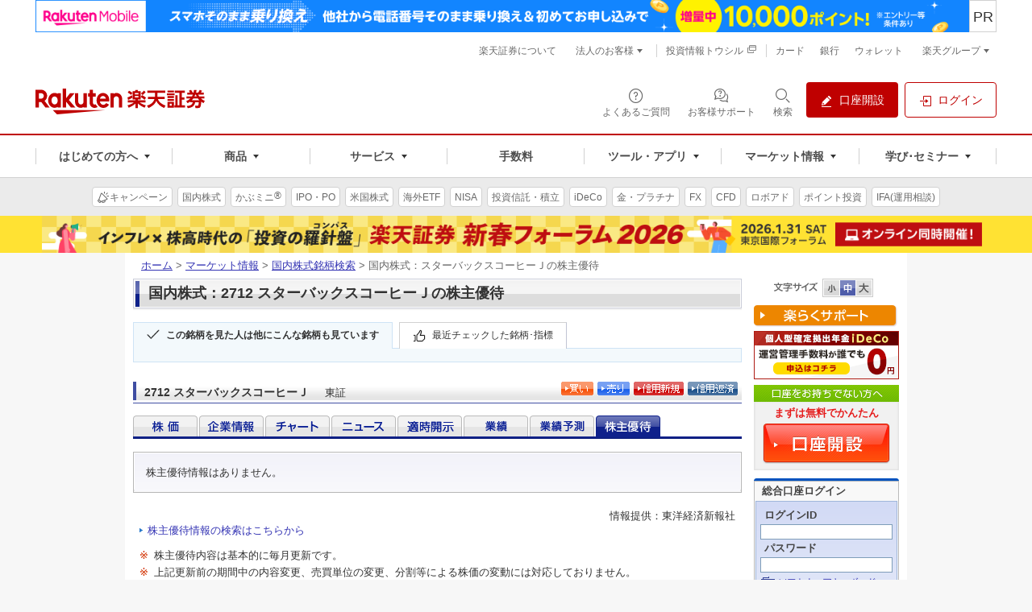

--- FILE ---
content_type: text/html; charset=utf-8
request_url: https://www.google.com/recaptcha/api2/aframe
body_size: 180
content:
<!DOCTYPE HTML><html><head><meta http-equiv="content-type" content="text/html; charset=UTF-8"></head><body><script nonce="FsLDaWv36ypeqagtg4Q9Hg">/** Anti-fraud and anti-abuse applications only. See google.com/recaptcha */ try{var clients={'sodar':'https://pagead2.googlesyndication.com/pagead/sodar?'};window.addEventListener("message",function(a){try{if(a.source===window.parent){var b=JSON.parse(a.data);var c=clients[b['id']];if(c){var d=document.createElement('img');d.src=c+b['params']+'&rc='+(localStorage.getItem("rc::a")?sessionStorage.getItem("rc::b"):"");window.document.body.appendChild(d);sessionStorage.setItem("rc::e",parseInt(sessionStorage.getItem("rc::e")||0)+1);localStorage.setItem("rc::h",'1768145000433');}}}catch(b){}});window.parent.postMessage("_grecaptcha_ready", "*");}catch(b){}</script></body></html>

--- FILE ---
content_type: text/css
request_url: https://www.rakuten-sec.co.jp/web/shared/css/unique/market-hp.css
body_size: 8149
content:
@charset "UTF-8";

/* ----------------------------------------------------------------
*	01. Default Mragin
*	02. Heading Module
*	03. Paragraph Module
*	04. Ordered List Module
*	05. Unordered List Module
*	06. Definition List Module
*	07. Link List Module
*	08. Index List Module
*	09. Page Navigation Module
*	10. Contents Navigation Module
*	11. Notice Module
*	12. Table Module
*	13. Layout Images Module
*	14. Layout Column Module
*	15. Box Module
*	16. Plugin Download Module
*	17. Form Module
*	18. Inquiry Component
*	19. Q and A Component
*	20. Topics Module
*	21. column-market-01
*	22. Common Style
----------------------------------------------------------------- */


/* ----------------------------------------------------------------
	01. Default Margin
----------------------------------------------------------------- */
div#str-main div#hp-template p,
div#str-main div#hp-template ul,
div#str-main div#hp-template ol,
div#str-main div#hp-template dl,
div#str-main div#hp-template table{
margin-bottom:1em;
}

div#str-main div#hp-template ul p,
div#str-main div#hp-template ul ul,
div#str-main div#hp-template ul ol,
div#str-main div#hp-template ul dl,
div#str-main div#hp-template ul table,
div#str-main div#hp-template ol p,
div#str-main div#hp-template ol ul,
div#str-main div#hp-template ol ol,
div#str-main div#hp-template ol dl,
div#str-main div#hp-template ol table,
div#str-main div#hp-template dl p,
div#str-main div#hp-template dl ul,
div#str-main div#hp-template dl ol,
div#str-main div#hp-template dl dl,
div#str-main div#hp-template dl table{
margin-top:0.15em;
margin-bottom:0.35em;
font-size:100%;
}

div#str-main div#hp-template table p,
div#str-main div#hp-template table ul,
div#str-main div#hp-template table ol,
div#str-main div#hp-template table dl,
div#str-main div#hp-template table table{
margin:0;
font-size:100%;
}


/* ----------------------------------------------------------------
	02. Heading Module
----------------------------------------------------------------- */
div#str-main div#hp-template div.hdg-l1-01-container,
div#str-main div#hp-template div.hdg-l1-02-container{
margin-bottom:15px;
border-bottom:2px solid #f2f2f2;
position:relative;
}

div#str-main div#hp-template .hdg-l1-01,
div#str-main div#hp-template .hdg-l1-02{
padding:1px;
border:1px solid #cacdd9;
background:#ffffff;
font-size:112.5%;
}

div#str-main div#hp-template .hdg-l1-01 span{
padding:3px 17px 4px;
display:block;
min-height:25px;
background:#dddddd url("/web/shared/images/heading/hdg-l1-01-bg.gif") no-repeat 0 0;
zoom:1;
}

div#str-main div#hp-template .hdg-l1-02 span{
padding:3px 17px 4px 37px;
display:block;
min-height:25px;
background:#dddddd url("/web/shared/images/heading/hdg-l1-02-bg.gif") repeat-x 0 0;
zoom:1;
}

div#str-main div#hp-template .hdg-l1-02 span.type-01{
padding-left:68px;
}

div#str-main div#hp-template div.hdg-l1-02-container ul.nav-link-01{
margin:0;
position:absolute;
top:6px;
left:7px;
}

div#str-main div#hp-template div.hdg-l1-02-container ul.nav-link-01 li{
padding-right:5px;
float:left;
}

div#str-main div#hp-template .hdg-l2-01,
div#str-main div#hp-template .hdg-l2-02{
margin-bottom:15px;
padding:1px;
border:1px solid #cacdd9;
background:#ffffff;
font-size:87.5%;
}
div#str-main div#hp-template .hdg-l2-01 span,
div#str-main div#hp-template .hdg-l2-02 span{
padding:7px 10px 2px;
display:block;
min-height:20px;
background:#dfdfdf url("/web/shared/images/heading/hdg-l2-01-bg.gif") repeat-x 0 0;
zoom:1;
}

div#str-main div#hp-template div.hdg-l2-02-container{
margin-bottom:15px;
position:relative;
}

div#str-main div#hp-template .hdg-l2-02{
margin-bottom:0;
}

div#str-main div#hp-template .hdg-l2-02 span{
padding-right:50px;
}

div#str-main div#hp-template div.hdg-l2-02-container ul.nav-link-01{
margin:0;
position:absolute;
top:9px;
right:7px;
}

div#str-main div#hp-template div.hdg-l2-02-container ul.nav-link-01 li{
float:right;
line-height:1;
}


div#str-main div#hp-template .hdg-l2-03,
div#str-main div#hp-template .hdg-l2-04,
div#str-main div#hp-template .hdg-l2-05{
margin-bottom:15px;
padding-bottom:3px;
border-bottom:1px solid #3f4da2;
font-size:87.5%;
}

div#str-main div#hp-template .hdg-l2-03 span,
div#str-main div#hp-template .hdg-l2-04 span,
div#str-main div#hp-template .hdg-l2-05 span{
padding:3px 10px 0;
border-left:4px solid #3f4da2;
display:block;
min-height:20px;
background:#e5e5e5 url("/web/shared/images/heading/hdg-l2-03-bg.gif") repeat-x 0 0;
zoom:1;
}

div#str-main div#hp-template div.hdg-l2-04-container,
div#str-main div#hp-template div.hdg-l2-05-container{
position:relative;
}

div#str-main div#hp-template .hdg-l2-04 span{
padding-right:15em;
}

div#str-main div#hp-template div.hdg-l2-04-container p{
margin:0;
}

div#str-main div#hp-template div.hdg-l2-04-container p.date{
position:absolute;
top:0.2em;
right:120px;
width:7em;
color:#666666;
font-size:81.25%;
}

div#str-main div#hp-template div.hdg-l2-04-container p.btn-renew{
position:absolute;
top:-2px;
right:10px;
}

div#str-main div#hp-template .hdg-l2-05 span{
padding-right:250px;
}

div#str-main div#hp-template .hdg-l2-05 span span{
padding:0 20px;
border:none;
display:inline;
background:none;
font-size:92.9%;
font-weight:normal;
}

div#str-main div#hp-template div.hdg-l2-05-container ul.nav-link-01{
margin:0;
position:absolute;
top:0;
right:0;
}

div#str-main div#hp-template div.hdg-l2-05-container ul.nav-link-01 li{
padding-right:5px;
float:left;
line-height:1;
}

div#str-main div#hp-template .hdg-l3-01,
div#str-main div#hp-template .hdg-l3-02,
div#str-main div#hp-template .hdg-l3-03{
margin-bottom:10px;
background:url("/web/shared/images/heading/hdg-dot-01.gif") repeat-x 0 100%;
font-size:87.5%;
}

div#str-main div#hp-template .hdg-l3-05{
padding-left: 10px;
font-size:87.5%;
}

div#str-main div#hp-template .hdg-l3-01 span,
div#str-main div#hp-template .hdg-l3-02 span,
div#str-main div#hp-template .hdg-l3-03 span{
padding:0 0 3px 22px;
display:block;
min-height:20px;
background:url("/web/shared/images/heading/hdg-bullet-01.gif") no-repeat 3px 5px;
zoom:1;
}

div#str-main div#hp-template div.hdg-l3-02-container{
position:relative;
}

div#str-main div#hp-template .hdg-l3-02 span{
padding-right:15em;
}

div#str-main div#hp-template div.hdg-l3-02-container p{
margin:0;
position:absolute;
top:0.2em;
right:0.2em;
width:13em;
color:#666666;
font-size:81.25%;
text-align:right;
}

div#str-main div#hp-template .hdg-l3-03 span img{
vertical-align:top;
}

div#str-main div#hp-template .hdg-l3-04{
margin-bottom:10px;
padding-bottom:3px;
background:url("/web/shared/images/heading/hdg-dot-01.gif") repeat-x 0 100%;
font-size:87.5%;
}

div#str-main div#hp-template .hdg-l3-04 img{
vertical-align:top;
}

div#str-main div#hp-template .hdg-l3-04 span{
display:block;
zoom:1;
}

div#str-main div#hp-template .hdg-l4-01,
div#str-main div#hp-template .hdg-l4-02{
margin-bottom:10px;
padding-left:12px;
background:url("/web/shared/images/heading/hdg-l4-01-bg.gif") no-repeat 0 0;
font-size:87.5%;
}

div#str-main div#hp-template .hdg-l4-02 img{
padding-top:3px;
vertical-align:top;
}


div#str-main div#hp-template .hdg-l5-01{
margin-bottom:10px;
padding-left:12px;
background:url("/web/shared/images/heading/hdg-l5-01-bg.gif") repeat-y 0 0;
font-size:87.5%;
} 

div#str-main div#hp-template .hdg-l6-01{
margin-bottom:5px;
padding-left:10px;
font-size:81.25%;
}


/* --- lyt-column-smc lyt-column-ms-02 -- */
body.lyt-column-smc div#str-main div#hp-template div.hdg-container,
body.lyt-column-ms-02 div#str-main div#hp-template div.hdg-container{
position:relative;
}

body.lyt-column-smc div#str-main div#hp-template div.hdg-container p,
body.lyt-column-ms-02 div#str-main div#hp-template div.hdg-container p{
margin:0;
padding:0;
position:absolute;
top:4px;
right:7px;
}
/* ------------------------------------- */


/* ie6 */
* html div#str-main div#hp-template .hdg-l3-03 span{
background-position:3px 1px;
}
* html div#str-main div#hp-template .hdg-l3-03 span img{
padding-bottom:3px;
}
* html div#str-main div#hp-template .hdg-l4-02 img{
margin-top:-3px;
}

/* ie7 */
*+html div#str-main div#hp-template .hdg-l4-02 img{
margin-top:-3px;
}


/* ----------------------------------------------------------------
	03. Paragraph Module
----------------------------------------------------------------- */
div#str-main div#hp-template p{
margin-right:8px;
margin-left:8px;
font-size:81.25%;
}

div#str-main div#hp-template p.align-C{
text-align:center;
}

div#str-main div#hp-template p.align-R{
text-align:right;
}

div#str-main div#hp-template p.delay-01{
margin-bottom:0.5em;
text-align:right;
}

div#str-main div#hp-template em.em-l1{
font-weight:bold;
}

div#str-main div#hp-template em.em-l2{
color:#297acc;
}

div#str-main div#hp-template strong.strong-l1{
color:#d23100;
font-weight:normal;
}

div#str-main div#hp-template strong.strong-l2{
color:#d23100;
font-weight:bold;
}

div#str-main div#hp-template p.doc-catchcopy-01,
div#str-main div#hp-template p.doc-catchcopy-02{
margin-bottom:0.7em;
font-size:87.5%;
}

div#str-main div#hp-template p.doc-catchcopy-01 strong{
color:#333333;
}

div#str-main div#hp-template p.doc-catchcopy-02 strong{
color:#297acc;
}

div#str-main div#hp-template p.doc-catchcopy-link-01{
margin-bottom:0.7em;
font-size:87.5%;
}

div#str-main div#hp-template sup.note-01,
div#str-main div#hp-template sup.note-02{
vertical-align:baseline;
color:#297acc;
}

div#str-main div#hp-template p a.outside,
div#str-main div#hp-template li a.outside,
div#str-main div#hp-template table a.outside{
padding-left:17px;
background:url("/web/shared/images/icon/icon-outside-01.gif") no-repeat 0 2px;
}

div#str-main div#hp-template .link-01 img{
vertical-align:middle;
}

div#str-main div#hp-template .link-01 a{
padding-left:10px;
min-height:15px;
background:url("/web/shared/images/arrow/arrow-02.gif") no-repeat 0 5px;
}

div#str-main div#hp-template table a.link-01{
padding-left:10px;
min-height:15px;
background:url("/web/shared/images/arrow/arrow-02.gif") no-repeat 0 4px;
}

div#str-main div#hp-template p a.outside:link,
div#str-main div#hp-template li a.outside:link,
div#str-main div#hp-template table a.outside:link,
div#str-main div#hp-template .link-01 a:link,
div#str-main div#hp-template table a.link-01:link,
div#str-main div#hp-template p a.outside:visited,
div#str-main div#hp-template li a.outside:visited,
div#str-main div#hp-template table a.outside:visited,
div#str-main div#hp-template .link-01 a:visited,
div#str-main div#hp-template table a.link-01:visited{
text-decoration:none;
}

div#str-main div#hp-template p a.outside:active,
div#str-main div#hp-template li a.outside:active,
div#str-main div#hp-template table a.outside:active,
div#str-main div#hp-template .link-01 a:active,
div#str-main div#hp-template table a.link-01:active,
div#str-main div#hp-template p a.outside:hover,
div#str-main div#hp-template li a.outside:hover,
div#str-main div#hp-template table a.outside:hover,
div#str-main div#hp-template .link-01 a:hover,
div#str-main div#hp-template table a.link-01:hover,
div#str-main div#hp-template p a.outside:focus,
div#str-main div#hp-template li a.outside:focus,
div#str-main div#hp-template table a.outside:focus,
div#str-main div#hp-template .link-01 a:focus,
div#str-main div#hp-template table a.link-01:focus{
text-decoration:underline;
}

/* ie6 */
*html div#str-main div#hp-template p.link-01{
line-height:1.45;
height:15px;
}

/* ie7 */
*+html div#str-main div#hp-template p.link-01{
zoom:0;
}

/* ----------------------------------------------------------------
	04. Ordered List Module
----------------------------------------------------------------- */
div#str-main div#hp-template ol{
font-size:81.25%;
}


/* ----------------------------------------------------------------
	05. Unordered List Module
----------------------------------------------------------------- */
div#str-main div#hp-template ul{
margin-right:8px;
margin-left:8px;
font-size:81.25%;
}

div#str-main div#hp-template ul.list-bullet-01 li{
margin-bottom:0.2em;
padding-left:20px;
min-height:15px;
background:url("/web/shared/images/bullet/bullet-01.gif") no-repeat 0 3px;
}

div#str-main div#hp-template ul.list-attention-01 li{
margin-bottom:0.45em;
padding-left:25px;
min-height:20px;
background:url("/web/shared/images/icon/icon-attention-01.gif") no-repeat 0 0;
}

div#str-main div#hp-template ul.list-images-01 li{
padding-right:3px;
display:inline;
}

div#str-main div#hp-template ul.list-images-02 li{
padding:0 20px 3px 0;
display:inline;
}

div#str-main div#hp-template ul.list-images-02 li img{
vertical-align:middle;
}


/* ----------------------------------------------------------------
	06. Definition List Module
----------------------------------------------------------------- */
div#str-main div#hp-template dl{
margin-right:8px;
margin-left:8px;
font-size:81.25%;
zoom:normal;
}

div#str-main div#hp-template dl.list-normal-01 dt{
float:left;
width:6em;
font-weight:bold;
}

div#str-main div#hp-template dl.list-normal-01 dd{
margin-bottom:1em;
padding-left:7em;
}

/* ie6 */
*html div#str-main div#hp-template dl.list-normal-01 dd{
padding-left:1em;
}

/* ie7 */
*+html div#str-main div#hp-template dl.list-normal-01 dd{
padding-left:1em;
}

/* ----------------------------------------------------------------
	07. Link List Module
----------------------------------------------------------------- */
div#str-main div#hp-template ul.list-link-01 li,
div#str-main div#hp-template ul.list-link-02 li{
margin-bottom:0.2em;
padding-left:15px;
min-height:15px;
background:url("/web/shared/images/arrow/arrow-02.gif") no-repeat 0 7px;
}

div#str-main div#hp-template ul.list-link-01 li.inside,
div#str-main div#hp-template ul.list-link-02 li.inside{
padding-left:17px;
background:url("/web/shared/images/arrow/arrow-01.gif") no-repeat 0 5px;
}

div#str-main div#hp-template ul.list-link-01 li.outside,
div#str-main div#hp-template ul.list-link-02 li.outside{
padding-left:17px;
background:url("/web/shared/images/icon/icon-outside-01.gif") no-repeat 0 5px;
}

div#str-main div#hp-template ul.list-link-01 li p,
div#str-main div#hp-template ul.list-link-02 li p{
margin:0 0 0.5em 0;
}

div#str-main div#hp-template ul.list-link-01 li img,
div#str-main div#hp-template ul.list-link-02 li img{
vertical-align:middle;
}

div#str-main div#hp-template ul.list-link-01 li a:link,
div#str-main div#hp-template ul.list-link-01 li a:visited,
div#str-main div#hp-template ul.list-link-02 li a:link,
div#str-main div#hp-template ul.list-link-02 li a:visited{
text-decoration:none;
}

div#str-main div#hp-template ul.list-link-01 li a:active,
div#str-main div#hp-template ul.list-link-01 li a:hover,
div#str-main div#hp-template ul.list-link-01 li a:focus,
div#str-main div#hp-template ul.list-link-02 li a:active,
div#str-main div#hp-template ul.list-link-02 li a:hover,
div#str-main div#hp-template ul.list-link-02 li a:focus{
text-decoration:underline;
}

div#str-main div#hp-template ul.list-link-02 li{
padding-right:10px;
display:inline;
line-height:1.7;
background-position:0 4px;
zoom:0;
}

div#str-main div#hp-template ul.list-link-02 li.inside,
div#str-main div#hp-template ul.list-link-02 li.outside{
background-position:0 2px;
}

/* ----------------------------------------------------------------
	08. Index List Module
----------------------------------------------------------------- */

/* ----------------------------------------------------------------
	09. Page Navigation Module
----------------------------------------------------------------- */
/* ----- nav-page-01 ------------------- */
div#str-main div#hp-template ul.nav-page-01{
margin:0 0 2.5em;
position:relative;
}

div#str-main div#hp-template ul.nav-page-01 a{
text-decoration:none;
}

div#str-main div#hp-template ul.nav-page-01 li.prev{
padding-left:17px;
position:absolute;
top:0;
left:0;
width:80px;
background:url("/web/shared/images/arrow/arrow-back-01.gif") no-repeat 0 5px;
}

div#str-main div#hp-template ul.nav-page-01 li.next{
padding-right:17px;
position:absolute;
top:0;
right:0;
width:80px;
background:url("/web/shared/images/arrow/arrow-01.gif") no-repeat 100% 5px;
text-align:right;
}

div#str-main div#hp-template ul.nav-page-01 li.page-number{
padding:0 100px;
text-align:center;
}

div#str-main div#hp-template ul.nav-page-01 li.page-number li{
padding:0 1px;
display:inline;
line-height:2;
}

div#str-main div#hp-template ul.nav-page-01 li.page-number li a{
padding:3px;
border:1px solid #b7b7b7;
}

div#str-main div#hp-template ul.nav-page-01 li.page-number li a:hover,
div#str-main div#hp-template ul.nav-page-01 li.page-number li a:focus{
background-color:#3f4da2;
color:#ffffff;
}

div#str-main div#hp-template ul.nav-page-01 li.page-number li.selected a{
background-color:#3f4da2;
color:#ffffff;
}

div#str-main div#hp-template ul.nav-page-01 li.page-number span{
position:absolute;
top:0;
left:-9999px;
height:0;
font-size:0;
}
/* ------------------------------------- */

/* ----- nav-page-02 ------------------- */

div#str-main div#hp-template ul.nav-page-02{
margin:-1.2em 0 1.5em;
padding:7px;
background:#eee;
position:relative;
}

div#str-main div#hp-template ul.nav-page-02 li{
padding:0 6px;
display:inline;
background:url("/web/shared/images/reuters/bg-line-01.gif") no-repeat 100% 50%;
}

div#str-main div#hp-template ul.nav-page-02 li.selected a{
padding:2px;
color:#ffffff;
background-color:#3f4da2;
font-weight:bold;
text-decoration:none;
}

div#str-main div#hp-template ul.nav-page-02 li.last-child{
padding-right:0;
background-image:none;
}

/* ------------------------------------- */

/* ----- nav-page-03 ------------------- */
div#str-main div#hp-template ul.nav-page-03{
margin:0 0 2.5em 232px;
position:relative;
}

div#str-main div#hp-template ul.nav-page-03 a{
text-decoration:none;
}

div#str-main div#hp-template ul.nav-page-03 li.prev{
padding-left:13px;
position:absolute;
top:0;
left:0;
width:70px;
background:url("/web/shared/images/arrow/arrow-back-01.gif") no-repeat 0 5px;
}

div#str-main div#hp-template ul.nav-page-03 li.next{
padding-right:14px;
position:absolute;
top:0;
right:0;
width:70px;
background:url("/web/shared/images/arrow/arrow-01.gif") no-repeat 100% 5px;
text-align:right;
}

div#str-main div#hp-template ul.nav-page-03 li.page-number{
padding:0 100px;
text-align:center;
}

div#str-main div#hp-template ul.nav-page-03 li.page-number ul{
margin:0;
}

div#str-main div#hp-template ul.nav-page-03 li.page-number li{
padding:0 2px;
display:inline;
}

div#str-main div#hp-template ul.nav-page-03 li.page-number li a{
text-decoration:underline;
}

div#str-main div#hp-template ul.nav-page-03 li.page-number li.selected a{
text-decoration:none;
}

div#str-main div#hp-template ul.nav-page-03 li.page-number span{
position:absolute;
top:0;
left:-9999px;
height:0;
font-size:0;
}
/* ------------------------------------- */

/* ----- nav-tab images ---------------- */
div#str-main div#hp-template div.nav-tab-container{
margin-bottom:1em;
padding-bottom:3px;
background:url("/web/shared/images/reuters/bg-nav-tab-01.gif") repeat-x 0 100%;
position:relative;
}

div#str-main div#hp-template div.nav-tab-container ul{
margin:0;
margin-bottom:0;
}
div#str-main div#hp-template div.nav-tab-container ul li{
padding-right:2px;
float:left;
}

div#str-main div#hp-template div.nav-tab-container p.date{
margin:0 115px 0 420px;
position:absolute;
top:5px;
left:0;
width:100px;
text-align:right;
}

div#str-main div#hp-template div.nav-tab-container p.btn-renew{
margin:0;
position:absolute;
top:0;
right:0;
}
/* ------------------------------------- */

/* ----- nav-tab text ------------------ */
div#str-main div#hp-template ul.nav-tab{
margin:0 0 1px 0;
padding-left:4px;
border-bottom:3px solid #dcdcf4;
}

div#str-main div#hp-template ul.nav-tab li{
margin-right:2px;
float:left;
text-align:center;
}

div#str-main div#hp-template ul.nav-tab li a{
padding:3px 7px;
display:block;
background-color:#ebebeb;
font-weight:bold;
}

div#str-main div#hp-template ul.nav-tab li.selected a{
color:#333333;
background-color:#dcdcf4;
text-decoration:none;
}

body.lyt-column-smc div#str-main div#hp-template ul.nav-tab li,
body.lyt-column-ms-02 div#str-main div#hp-template ul.nav-tab li,
body.top div#str-main div#hp-template ul.nav-tab li{
font-size:75%;
}

body.lyt-column-smc div#str-main div#hp-template ul.nav-tab li a{
padding:3px 2px;
}

/* ------------------------------------- */

/* ----- nav-chart --------------------- */
div#str-main div#hp-template div.nav-chart{
margin-top:0.5em;
margin-bottom:1em;
position:relative;
}

div#str-main div#hp-template div.nav-chart ul{
padding-right:130px;
}

div#str-main div#hp-template div.nav-chart ul li{
border-width:1px 0 1px 1px;
border-style:solid;
border-color:#cccccc;
float:left;
}

div#str-main div#hp-template div.nav-chart ul li.last-child{
border-right:1px solid #cccccc;
}

div#str-main div#hp-template div.nav-chart ul li a{
padding:2px 15px;
display:block;
background:#e5e5e5 url("/web/shared/images/reuters/bg-nav-01-o.gif") repeat-x 0 0;
}

div#str-main div#hp-template div.nav-chart ul li span{
padding:2px 15px;
display:block;
background:#e5e5e5 url("/web/shared/images/reuters/bg-nav-01-o.gif") repeat-x 0 0;
}

div#str-main div#hp-template div.nav-chart ul li a:hover,
div#str-main div#hp-template div.nav-chart ul li a:focus{
color:#ffffff;
background-color:#3f4da2;
background-image:url("/web/shared/images/reuters/bg-nav-01-h.gif");
}

div#str-main div#hp-template div.nav-chart ul li.selected a{
color:#ffffff;
background-color:#3f4da2;
background-image:url("/web/shared/images/reuters/bg-nav-01-h.gif");
font-weight:bold;
text-decoration:none;
}

div#str-main div#hp-template div.nav-chart p.btn-technical-chart{
position:absolute;
top:0;
right:0;
}

div#str-main div#hp-template div.lyt-column div.nav-chart ul li a{
padding:2px 8px;
}

/* ie6 */
*html div#str-main div#hp-template div.nav-chart{
margin-bottom:0;
}
/* ie7 */
*+html div#str-main div#hp-template div.nav-chart{
margin-bottom:0;
}

/* ----------------------------------------------------------------
	10. Contents Navigation Module
----------------------------------------------------------------- */
div#str-main div#hp-template ul.nav-contents-01{
margin:2.5em 0 ;
}

div#str-main div#hp-template ul.nav-contents-01 li.top{
text-align:right;
}

div#str-main div#hp-template ul.nav-contents-01 li.top a{
padding-left:10px;
min-height:15px;
background:url("/web/shared/images/arrow/arrow-backtop-01.gif") no-repeat 0 2px;
font-size:87.5%;
text-decoration:none;
}


/* ----------------------------------------------------------------
	11. Notice Module
----------------------------------------------------------------- */
div#str-main div#hp-template ul.list-notice-01 li{
margin-bottom:0.25em;
padding-left:1.35em;
position:relative;
}

div#str-main div#hp-template ul.list-notice-01 li span{
position:absolute;
top:0;
left:0;
color:#d23100;
}

/* ----------------------------------------------------------------
	12. Table Module
----------------------------------------------------------------- */
div#str-main div#hp-template table{
width:100%;
border:none;
background-color:#ffffff;
font-size:81.25%;
}

div#str-main div#hp-template table th,
div#str-main div#hp-template table td{
padding:3px 6px;
border-width:0 1px 1px 0;
border-color:#c3c3c3;
border-style:solid;
vertical-align:top;
font-weight:normal;
text-align:left;
}

div#str-main div#hp-template table tbody th{
vertical-align:middle;
}

div#str-main div#hp-template form table tbody th{
vertical-align:top;
}

div#str-main div#hp-template table tfoot th,
div#str-main div#hp-template table tfoot td{
background-color:#f9ead2;
}

div#str-main div#hp-template table.tbl-data-01,
div#str-main div#hp-template table.tbl-data-02{
border-width:1px 0 0 1px;
border-color:#c3c3c3;
border-style:solid;
}

div#str-main div#hp-template table.tbl-data-01 tr.even td{
background-color:#f3f3f3;
}

div#str-main div#hp-template table.tbl-data-01 thead th{
background-color:#3f4da2;
color:#ffffff;
text-align:center;
}

div#str-main div#hp-template table.tbl-data-01 tbody th,
div#str-main div#hp-template table.tbl-data-02 tbody th{
background-color:#cfd5ef;
}

div#str-main div#hp-template table.tbl-data-01 td{
text-align:right;
}

div#str-main div#hp-template table.tbl-data-02 thead th{
background-color:#cfd5ef;
color:#333333;
}

div#str-main div#hp-template table.tbl-data-03 thead th,
div#str-main div#hp-template table.tbl-data-04 thead th{
background-color:#3f4da2;
color:#333333;
text-align:center;
}

div#str-main div#hp-template table.tbl-data-03 th,
div#str-main div#hp-template table.tbl-data-04 th,
div#str-main div#hp-template table.tbl-data-05 th{
border:none;
background-color:#ffffff;
text-align:left;
}

div#str-main div#hp-template table.tbl-data-03 td,
div#str-main div#hp-template table.tbl-data-04 td,
div#str-main div#hp-template table.tbl-data-05 td{
border:none;
background-color:#ffffff;
text-align:right;
}

div#str-main div#hp-template table.tbl-data-03 tr.odd th,
div#str-main div#hp-template table.tbl-data-03 tr.odd td{
background-color:#e4e5f2;
}

div#str-main div#hp-template table.tbl-data-04 tr.odd th,
div#str-main div#hp-template table.tbl-data-04 tr.odd td{
background-color:#ebebeb;
}

div#str-main div#hp-template table.tbl-data-05 thead th{
background-color:#ebebeb;
text-align:center;
}

div#str-main div#hp-template table.tbl-data-06{
border-width:0 0 0 1px;
border-color:#ffffff;
border-style:solid;
}

div#str-main div#hp-template table.tbl-data-06 tr.even th,
div#str-main div#hp-template table.tbl-data-06 tr.even td{
background-color:#f3f3f3;
}

div#str-main div#hp-template table.tbl-data-06 th,
div#str-main div#hp-template table.tbl-data-06 td{
border-width:0 1px 1px 0;
border-color:#ffffff;
border-style:solid;
}

div#str-main div#hp-template table.tbl-data-06 td{
text-align:right;
}

div#str-main div#hp-template table.tbl-data-06 thead th{
background-color:#e8ebf7;
}

div#str-main div#hp-template table.tbl-data-06 tbody th{
text-align:left;
font-weight:bold;
}

div#str-main div#hp-template table.tbl-data-07,
div#str-main div#hp-template table.tbl-data-08{
border-width:1px 0 0 1px;
border-color:#c3c3c3;
border-style:solid;
}

div#str-main div#hp-template table.tbl-data-07 tr.even th,
div#str-main div#hp-template table.tbl-data-07 tr.even td,
div#str-main div#hp-template table.tbl-data-08 tr.even th,
div#str-main div#hp-template table.tbl-data-08 tr.even td{
background-color:#f3f3f3;
}

div#str-main div#hp-template table.tbl-data-07 th,
div#str-main div#hp-template table.tbl-data-07 td,
div#str-main div#hp-template table.tbl-data-08 th,
div#str-main div#hp-template table.tbl-data-08 td{
border-width:0 1px 1px 0;
border-color:#c3c3c3;
border-style:solid;
}

div#str-main div#hp-template table.tbl-data-07 td{
text-align:right;
}

div#str-main div#hp-template table.tbl-data-07 thead th,
div#str-main div#hp-template table.tbl-data-08 thead th{
background-color:#cfd5ef;
vertical-align:middle;
text-align:center;
}

div#str-main div#hp-template table.tbl-data-07 tbody th,
div#str-main div#hp-template table.tbl-data-08 tbody th{
text-align:center;
}

/* ----- lyt-column-smc ---------------- */
body.lyt-column-smc div#str-main div#hp-template table{
font-size:62.5%;
}

body.lyt-column-smc div#str-main div#hp-template table th,
body.lyt-column-smc div#str-main div#hp-template table td{
padding:5px 3px;
}

body.lyt-column-smc div#str-main div#hp-template table.tbl-data-04 th{
vertical-align:top;
}

body.lyt-column-smc div#str-main div#hp-template table.tbl-data-05 th,
body.lyt-column-smc div#str-main div#hp-template table.tbl-data-05 td{
padding:2px 3px;
}

body.lyt-column-smc div#str-main div#hp-template table.tbl-data-05 th{
text-align:center;
}
/* ------------------------------------- */

/* ----- lyt-column-ms-02 -------------- */
body.lyt-column-ms-02 div#str-main div#hp-template table.tbl-data-05 thead th{
font-size:75%;
}

body.lyt-column-ms-02 div#str-main div#hp-template table.tbl-data-05 tbody th{
font-weight:bold;
text-align:center;
}

body.lyt-column-ms-02 div#str-main div#hp-template table.tbl-data-05 tr.even th,
body.lyt-column-ms-02 div#str-main div#hp-template table.tbl-data-05 tr.even td{
background-color:#f3f3f3;
}

body.lyt-column-ms-02 div#str-main div#hp-template table.tbl-data-05 th,
body.lyt-column-ms-02 div#str-main div#hp-template table.tbl-data-05 td{
padding:3px;
vertical-align:middle;
font-size:92.3%;
}

body.lyt-column-ms-02 div#str-main div#hp-template table.tbl-data-06 thead th{
font-size:84.6%;
}

body.lyt-column-ms-02 div#str-main div#hp-template table.tbl-data-06 th,
body.lyt-column-ms-02 div#str-main div#hp-template table.tbl-data-06 td{
padding:3px;
}
/* ------------------------------------- */


/* ----- cell -------------------------- */
div#str-main div#hp-template table .cell-01{
background-color:#f9ead2;
}

div#str-main div#hp-template table .cell-02{
border-width:0 0 1px 0;
}

div#str-main div#hp-template table thead th.date-renew{
width:15%;
}

div#str-main div#hp-template table .w-10{
width:10%;
}

div#str-main div#hp-template table .w-15{
width:15%;
}

div#str-main div#hp-template table .w-20{
width:20%;
}

div#str-main div#hp-template table .w-25{
width:25%;
}

div#str-main div#hp-template table .w-30{
width:30%;
}

div#str-main div#hp-template table .w-35{
width:35%;
}

div#str-main div#hp-template table .w-40{
width:40%;
}

div#str-main div#hp-template table th.align-C,
div#str-main div#hp-template table td.align-C{
text-align:center;
}

div#str-main div#hp-template table th.align-R,
div#str-main div#hp-template table td.align-R{
text-align:right
}

div#str-main div#hp-template table th.align-L,
div#str-main div#hp-template table td.align-L{
text-align:left;
}

div#str-main div#hp-template table th.align-M,
div#str-main div#hp-template table td.align-M{
vertical-align:middle
}
/* ------------------------------------- */

/* ----- stoc -------------------------- */
div#str-main div#hp-template table .up-01{
color:#ff0101;
font-weight:bold;
}
div#str-main div#hp-template table .up-02{
color:#ff0101;
}

div#str-main div#hp-template table .down-01{
color:#4eba00;
font-weight:bold;
}
div#str-main div#hp-template table .down-02{
color:#4eba00;
}

/* ------------------------------------- */


/* ----------------------------------------------------------------
	13. Layout Images Module
----------------------------------------------------------------- */
div#str-main div#hp-template div.lyt-image{
margin-bottom:0;
padding:0;
}

div#str-main div#hp-template div.lyt-image p{
margin:0 0 5px 0;
}

div#str-main div#hp-template div.lyt-image p img{
}

div#str-main div#hp-template div.lyt-image p span.caption{
color:#888888;
font-size:87.5%;
}

div#str-main div#hp-template div.image-col1{
width:635px;
}

/* ----- lyt-column-smc ---------------- */
body.lyt-column-smc div#str-main div#hp-template div.image-col1{
width:173px;
}
/* ------------------------------------- */

/* ----------------------------------------------------------------
	14. Layout Column Module
----------------------------------------------------------------- */
div#str-main div.lyt-column{
width:768px;
}

div#str-main div#hp-template div.lyt-column div.segment,
div#str-main div#hp-template div.lyt-column div.segment-s,
div#str-main div#hp-template div.lyt-column div.segment-m,
div#str-main div#hp-template div.lyt-column div.segment-r,
div#str-main div#hp-template div.lyt-column div.segment-rm{
margin-right:13px;
float:left;
}

div#str-main div#hp-template div.column-col2-01 div.segment{
width:311px;
}

div#str-main div#hp-template div.column-col2-02 div.segment-s{
width:260px;
}

div#str-main div#hp-template div.column-col2-02 div.segment-m{
width:362px;
}

div#str-main div#hp-template div.column-col2-02 div.segment-r{
width:332px;
}

div#str-main div#hp-template div.column-col2-02 div.segment-rm{
width:388px;
}

div#str-main div#hp-template div.column-col3 div.segment{
width:203px;
}

div#str-main div#hp-template div.column-col4 div.segment{
width:149px;
}

div#str-main div#hp-template div.lyt-column div.last-child{
margin-right:0;
}


/* ----------------------------------------------------------------
	15. Box Module
----------------------------------------------------------------- */
div#str-main div#hp-template div.box-renew,
div#str-main div#hp-template div.box-renew-01{
margin-bottom:0.5em;
position:relative;
min-height:23px;
}

div#str-main div#hp-template div.box-renew-01{
margin-top:-0.5em;
}

div#str-main div#hp-template div.box-renew p{
margin:0;
text-align:right;
}

div#str-main div#hp-template div.box-renew p.date{
margin-right:120px;
padding:3px 0 0 0;
}

div#str-main div#hp-template div.box-renew p.btn-renew,
div#str-main div#hp-template div.box-renew-01 p.btn-renew{
position:absolute;
top:0;
right:0;
}

div#str-main div#hp-template div.box-renew-01 p{
margin:0;
}

div#str-main div#hp-template div.box-renew-01 p.date{
position:absolute;
top:2px;
right:110px;
}

div#str-main div#hp-template div.box-renew-01 p.delay{
padding:0 14em 0 10px;
}

div#str-main div#hp-template div.delay-container{
margin-bottom:5px;
padding:2px;
position:relative;
min-height:25px;
background-color:#ebebeb;
font-size:87.5%;
}

div#str-main div#hp-template div.delay-container p{
margin:0;
padding-left:7px;
}

div#str-main div#hp-template div.delay-container p.delay{
padding-top:2px;
padding-right:70px;
line-height:1;
color:#666666;
}

div#str-main div#hp-template div.delay-container p.btn-renew{
position:absolute;
top:5px;
right:3px;
}

div#str-main div#hp-template div.box-01{
margin-bottom:1.5em;
border:1px solid #c3c3c3;
}

div#str-main div#hp-template div.box-01 p,
div#str-main div#hp-template div.box-01 ul,
div#str-main div#hp-template div.box-01 ol,
div#str-main div#hp-template div.box-01 dl,
div#str-main div#hp-template div.box-01 table,
div#str-main div#hp-template div.box-02 p,
div#str-main div#hp-template div.box-02 ul,
div#str-main div#hp-template div.box-02 ol,
div#str-main div#hp-template div.box-02 dl,
div#str-main div#hp-template div.box-02 table{
margin-top:14px;
margin-right:14px;
margin-left:14px;
}

body.lyt-column-smc div#str-main div#hp-template div.box-01,
body.lyt-column-ms-02 div#str-main div#hp-template div.box-01{
border-width:0 1px 1px;
}

body.lyt-column-smc div#str-main div#hp-template div.box-01 p,
body.lyt-column-smc div#str-main div#hp-template div.box-01 ul,
body.lyt-column-smc div#str-main div#hp-template div.box-01 ol,
body.lyt-column-smc div#str-main div#hp-template div.box-01 dl,
body.lyt-column-smc div#str-main div#hp-template div.box-01 table,
body.lyt-column-ms-02 div#str-main div#hp-template div.box-01 p,
body.lyt-column-ms-02 div#str-main div#hp-template div.box-01 ul,
body.lyt-column-ms-02 div#str-main div#hp-template div.box-01 ol,
body.lyt-column-ms-02 div#str-main div#hp-template div.box-01 dl,
body.lyt-column-ms-02 div#str-main div#hp-template div.box-01 table{
margin-top:0;
margin-right:0;
margin-left:0;
}

div#str-main div#hp-template div.box-02{
margin-bottom:1.25em;
padding:1px;
border:1px solid #b7b7b7;
background-color:#ffffff;
}

div#str-main div#hp-template div.box-02 div.box-inner-01{
padding:1px 0;
background:#f9f9fc url("/web/shared/images/bg-modules/bg-box-02.gif") repeat-x 0 0;
border:0;
}

div#str-main div#hp-template div.box-03{
margin-bottom:0.5em;
padding-bottom:3px;
background:url("/web/shared/images/bg-modules/bg-box-01.gif") repeat-x 0 100%;
}

div#str-main div#hp-template div.box-03 div.box-inner-01{
border:1px solid #c3c3c3;
}

div#str-main div#hp-template div.box-03 .hdg-l2-01,
div#str-main div#hp-template div.box-03 .hdg-l2-02{
margin-bottom:14px;
border-width:0 0 1px 0;
}



/* ie6 */
div#str-main div#hp-template div.delay-container{
height:25px;
}


/* ----------------------------------------------------------------
	16. Plugin Download Module
----------------------------------------------------------------- */

/* ----------------------------------------------------------------
	17. Form Module
----------------------------------------------------------------- */
/* ----- Search Stoc ------------------- */

div#str-main div#hp-template div.box-sort-ranking-01{
margin:0 0 1em;
padding-bottom:15px;
background:url("/web/shared/images/reuters/bg-form-01-bottom.gif") no-repeat 0 100%;
}

div#str-main div#hp-template div.box-sort-ranking-01 form{
padding:15px 15px 0;
background:url("/web/shared/images/reuters/bg-form-01-top.gif") no-repeat 0 0;
}

div#str-main div#hp-template div.box-sort-ranking-01 form p{
margin:0;
}

div#str-main div#hp-template div.box-sort-ranking-01 form label{
font-weight:bold;
}

div#str-main div#hp-template div.box-sort-ranking-01 form input{
padding:2px;
border:1px solid #7f9db9;
}

div#str-main div#hp-template div.box-sort-ranking-01 form select{
margin-right:5px;
font-size: 12px;
border:1px solid #7f9db9;
width:120px;
}

div#str-main div#hp-template div.box-sort-ranking-01 form select#information{
width:170px;
}

div#str-main div#hp-template div.box-sort-ranking-01 form input#form-sort-btn{
padding:0 0 0 15px;
border:none;
cursor:pointer;
}

/* ------------------------------------- */

/* ----- stoc-search-container --------- */
div#str-main div#hp-template div.stoc-search-container{
background:url("/web/shared/images/bg-modules/bg-search-02-top.gif") no-repeat 0 0;
}

div#str-main div#hp-template div.popup-chart div.popup-inner{
margin-bottom:1.5em;
background:url("/web/shared/images/bg-modules/bg-search-02-top.gif") no-repeat 0 0;
}

div#str-main div#hp-template div.stoc-search-container div.stoc-search-inner, 
div#str-main div#hp-template div.popup-chart div.stoc-search-inner{
background:url("/web/shared/images/bg-modules/bg-search-02-bottom.gif") no-repeat 0 100%;
}

div#str-main div#hp-template div.stoc-search-container h2.hdg-search{
margin-left:10px;
padding:15px 0 5px 35px;
background:url("/web/shared/images/icon/icon-search-01.gif") no-repeat 0 12px;
font-size:87.5%;
}

div#str-main div#hp-template div.popup-chart h2.hdg-search{
margin-left:10px;
padding:0px 0 5px 35px;
background:url("/web/shared/images/icon/icon-search-01.gif") no-repeat 0 0px;
font-size:87.5%;
}

div#str-main div#hp-template div.stoc-search-container form table, 
div#str-main div#hp-template div.popup-chart form table.upper{
border:none;
background:url("/web/shared/images/bg-modules/bg-search-02-middle.gif") repeat-y 0 0;
}

div#str-main div#hp-template div.stoc-search-container form table th{
width:15%;
text-align:right;
font-weight:bold;
}

div#str-main div#hp-template div.stoc-search-container form table th,
div#str-main div#hp-template div.stoc-search-container form table td{
padding:7px;
border:none;
}

/*div#str-main div#hp-template div.stoc-search-container form input#stock-name{
width:250px;
}*/

/*div#str-main div#hp-template div.stoc-search-container form ul.type-01 li{
display:inline;
}*/

div#str-main div#hp-template div.stoc-search-container form ul.list-form-market li,
div#str-main div#hp-template div.stoc-search-container form ul.list-form-stock li{
padding:0 0 5px;
}

div#str-main div#hp-template div.stoc-search-container form ul.list-form-market li label,
div#str-main div#hp-template div.stoc-search-container form ul.list-form-stock li label{
padding:0 20px 0 5px;
}

div#str-main div#hp-template div.stoc-search-container form ul.list-form-market li li,
div#str-main div#hp-template div.stoc-search-container form ul.list-form-stock li li{
margin-left:17px;
padding:3px 0;
min-height:21px;
}

div#str-main div#hp-template div.stoc-search-container form ul.list-form-market li li li,
div#str-main div#hp-template div.stoc-search-container form ul.list-form-stock li li li{
float:left;
width:200px;
min-height:1.5em;
}

div#str-main div#hp-template div.stoc-search-container form table input{
border:1px solid #7f9db9;
} 

div#str-main div#hp-template div.stoc-search-container form table ul.list-form-market input,
div#str-main div#hp-template div.stoc-search-container form table ul.list-form-stock input{
border:none;
}

div#str-main div#hp-template div.stoc-search-container form table select{
border:1px solid #7f9db9;
width:150px;
}

div#str-main div#hp-template div.stoc-search-container form table select option{
padding-right:20px;
}

div#str-main div#hp-template div.stoc-search-container ul.list-search-btn{
padding:0 0 10px 165px;
}

div#str-main div#hp-template div.stoc-search-container ul.list-search-btn li{
height: 40px;
padding-right:15px;
display:inline;
}
/* ------------------------------------- */

div#str-main div#hp-template div.popup-chart-container
{
    margin-top:2px;
    margin-left: 2px;
}

div#str-main div#hp-template .title span{
padding:3px 10px 0;
border-left:4px solid #3f4da2;
display:block;
min-height:20px;
background:#e5e5e5 url("/web/shared/images/heading/hdg-l2-03-bg.gif") repeat-x 0 0;
zoom:1;
}
div#str-main div#hp-template div.header table.container {
border: none;
    border-collapse: collapse;
    width: 100%;
	border-spacing: 0px;
}

div#str-main div#hp-template div.header table.container td, 
div#str-main div#hp-template div.header table.header td{
padding:0px 0px;
border-width:0 0px 0px 0;
vertical-align:top;
font-weight:normal;
}

div#str-main div#hp-template div.popup-chart form table {
width: 635px;
}
div#str-main div#hp-template div.popup-chart form table td{
padding:0px 3px;
border-width:0 0px 0px 0;
border-color:#c3c3c3;
border-style:solid;
vertical-align:top;
font-weight:normal;
}
div#str-main div#hp-template div.popup-chart form table td#chart div.chart{
padding:3px 3px;
border-width:0 0px 0px 0;
border-color:#c3c3c3;
border-style:solid;
vertical-align:middle;
font-weight:normal;
text-align:center;
}
div#str-main div#hp-template div.popup-chart form table td#chart div.complegend{
padding:3px 3px;
font-weight:none;
vertical-align:middle;
text-align:center;
font-size:14px;
}
div#str-main div#hp-template div.popup-chart form table td#chart div.legend{
padding:0px 3px;
font-weight:none;
vertical-align:middle;
text-align: left;
}
div#str-main div#hp-template div.popup-chart form table select{
font-family: MS PSVbN; 
border: 1px solid #7f9db9;
margin-top: 2px;
font-size: 10px;
}
div#str-main div#hp-template div.popup-chart form table input{
width: 70px;
border:1px solid #7f9db9;
margin-top: 2px;
padding-left: 2px;
}

div#str-main div#hp-template div.popup-chart form h2 input {
width: 75px;
height: 20px;
border: 1px solid #7f9db9;
margin-top: 2px;
padding-left: 2px;
}

div#str-main div#hp-template div.popup-chart form h2 select{
border: 1px solid #7f9db9;
margin-top: 2px;
font-size: 14px;
}

div#str-main div#hp-template div.popup-chart form table td#button img{
margin-top: 2px;
vertical-align: botton;
} 

div#str-main div#hp-template div.popup-chart form table input.sma{
width: 35px;
border: 1px solid #7f9db9;
margin-top: 2px;
text-align: left;
padding-left: 2px;
}
div#str-main div#hp-template div.popup-chart form table input.tpoint{
border: 0px;
margin-top: 2px;
width: 25px;
}

div#str-main div#hp-template div.box-error-01{
margin-bottom:1.25em;
padding:7px;
background-color:#ffe2eb;
}

div#str-main div#hp-template div.box-error-01 p{
margin:0;
color:#d62259;
font-weight:bold;
}

/* ----- stoc-search-US ---------------- */

div#str-main div#hp-template div.stoc-search-container form ul.list-form-stock li ul.etf-select li select#forwarding{
margin-left:1em;
}

div#str-main div#hp-template div.stoc-search-container form ul.list-form-stock li ul.etf-select li select#target{
margin-left:1em;
width:350px;
}

div#str-main div#hp-template div.stoc-search-container form ul.list-form-stock li ul.etf-select li select#theme{
margin-left:2.3em;
width:200px;
}

div#str-main div#hp-template div.stoc-search-container form ul.list-form-stock li ul.etf-select li select#returns{
margin-left:1em;
width:120px;
}

/* ------------------------------------- */

/* ----- stoc-search-China ------------- */
div#str-main div#hp-template div.stoc-search-container form table.china ul.list-form-stock li select{
margin-bottom:1px;
}

/* ------------------------------------- */



/* ----------------------------------------------------------------
	18. Inquiry Component
----------------------------------------------------------------- */

/* ----------------------------------------------------------------
	19. Q and A Component
----------------------------------------------------------------- */

/* ----------------------------------------------------------------
	20. Topics Module
----------------------------------------------------------------- */
div#str-main div#hp-template table.tbl-topics-01 th,
div#str-main div#hp-template table.tbl-topics-01 td,
div#str-main div#hp-template table.tbl-topics-02 th,
div#str-main div#hp-template table.tbl-topics-02 td{
padding:6px 8px;
border:none;
background:url("/web/shared/images/dot/dot-01.gif") repeat-x 0 100%;
}

div#str-main div#hp-template table.tbl-topics-01 th img{
padding-top:3px;
}

div#str-main div#hp-template table.tbl-topics-01 td a,
div#str-main div#hp-template table.tbl-topics-02 td a{
padding-left:10px;
display:block;
background:url("/web/shared/images/arrow/arrow-02.gif") no-repeat 0 5px;
text-decoration:none;
}

div#str-main div#hp-template table.tbl-topics-01 td img,
div#str-main div#hp-template table.tbl-topics-02 td img{
vertical-align:middle;
}

/* ----------------------------------------------------------------
	21. column-market-01
----------------------------------------------------------------- */
div#str-main div#hp-template div.column-market-01{
margin-bottom:0.2em;
}

div#str-main div#hp-template div.column-market-01 div.segment{
margin-right:10px;
margin-bottom:10px;
border:1px solid #c3c3c3;
float:left;
width:203px;
}

div#str-main div#hp-template div.column-market-01 div.last-child{
margin-right:0;
}

div#str-main div#hp-template div.column-market-01 div.segment table.tbl-data-02{
margin-bottom:5px;
border-width:0 0 1px;
}

div#str-main div#hp-template div.column-market-01 div.segment table.tbl-data-02 th{
padding:2px 3px;
border-width:0 1px 0 0;
}
div#str-main div#hp-template div.column-market-01 div.segment table.tbl-data-02 td{
padding:1px 3px;
border:none;
}

div#str-main div#hp-template div.column-market-01 div.segment table.tbl-data-02 th a{
font-weight:bold;
}

div#str-main div#hp-template div.column-market-01 div.segment table.tbl-data-02 th span{
color:#666666;
font-size:87.5%;
}

div#str-main div#hp-template div.column-market-01 div.image-col1{
width:200px;
}

div#str-main div#hp-template div.column-market-01 div.image-col1 p{
text-align:center;
}

/* ie7 */
*+html div#str-main div#hp-template div.column-market-01{
padding-bottom:10px;
}


/* ----------------------------------------------------------------
	22. Form Module
----------------------------------------------------------------- */

/* ----- Search Stoc ------------------- */

div#str-main div#hp-template div.box-search-stock-01{
width:635px;
margin-bottom:1.25em;
padding-bottom:15px;
background:url("/web/shared/images/bg-modules/bg-search-02-bottom.gif") no-repeat 0 100%;
}

div#str-main div#hp-template div.box-search-stock-01 form{
padding:15px 12px 0;
background:url("/web/shared/images/bg-modules/bg-search-02-top.gif") no-repeat 0 0;
}

div#str-main div#hp-template div.box-search-stock-01 form p{
margin:0;
}

div#str-main div#hp-template div.box-search-stock-01 form label{
padding:5px 10px 5px 30px;
background:url("/web/shared/images/icon/icon-search-01.gif") no-repeat 0 0;
font-weight:bold;
font-size:112.5%;
}

div#str-main div#hp-template div.box-search-stock-01 form input{
padding:2px;
border:1px solid #7f9db9;
}

div#str-main div#hp-template div.box-search-stock-01 form.domestic-search input#form-search-stock-cont{
margin-right:10px;
width:240px;
}

div#str-main div#hp-template div.box-search-stock-01 form.us-search input#form-search-stock-cont{
margin-right:10px;
width:155px;
}

div#str-main div#hp-template div.box-search-stock-01 form.china-search input#form-search-stock-cont{
margin-right:10px;
width:240px;
}

div#str-main div#hp-template div.box-search-stock-01 form input#form-search-stoc-btn-cont{
padding:0;
border:none;
cursor:pointer;
}

div#str-main div#hp-template div.box-search-stock-01 select{
margin-right:5px;
border:1px solid #7f9db9;
width:110px;
}

div#str-main div#hp-template div.box-search-stock-01 select#search-type{
width:90px;
}

div#str-main div#hp-template div.box-search-stock-01 select option{
padding-right:10px;
}
/* ------------------------------------- */


/* ----------------------------------------------------------------
	hp-column
----------------------------------------------------------------- */

div#hp-template div.hp-column{
margin-bottom:1.5em;
}

div#hp-template div.hp-column div.segment-table{
padding-right:25px;
width:230px;
float:left;
}

div#hp-template div.hp-column div.segment-image{
width:500px;
float:left;
}

div#str-main div#hp-template div.hp-column div.segment-image ul.hp-thumb{
margin:0;
padding-right:10px;
width:50px;
float:left;
}

div#str-main div#hp-template div.hp-column div.segment-image ul.hp-thumb li{
margin:0 0 5px;
padding:6px;
border:1px solid #ddd;
}

div#str-main div#hp-template div.hp-column div.segment-image ul.hp-thumb li.selected{
border-color:#f90;
}

div#str-main div#hp-template div.hp-column div.segment-image p.hp-image{
width:400px;
/*height:400px;*/
margin:0;
padding:10px 19px;
float:left;
border:1px solid #ddd;
text-align:center;
}


div#hp-template div.hp-column:after,
div#hp-template div.hp-column div.segment-image:after{
clear: both;
content: ".";
display: block;
height: 0;
visibility: hidden;
}



/* ----------------------------------------------------------------
	23. Common Style
----------------------------------------------------------------- */
div#str-main div#hp-template .margin-reset-01{
margin-bottom:0 !important;
}

div#str-main div#hp-template .margin-reset-02{
margin-left:0 !important;
}	

div#str-main div#hp-template .padding-reset-01{
padding-right:0 !important;
}

--- FILE ---
content_type: text/css
request_url: https://www.rakuten-sec.co.jp/web/shared/css/str-sub-common-passkey.css
body_size: 664
content:
div#str-sub-common .login-02 {
  line-height: 1.2;
  margin-bottom: 5px;
  padding: 3px 0 0;
  color: #444;
  border-bottom: 1px solid #bbb;
  background: url(/web/shared/images/str-sub-common/sprite-sb43e41914e.png) no-repeat;
  background-position: 0 -1787px;
}
div#str-sub-common .login-02 h2 {
  font-size: 81.25%;
  padding: 5px 10px;
}
div#str-sub-common .login-02__container {
  width: 174px;
  min-height: 140px;
  margin: 0 auto 10px;
  padding: 6px 0 10px;
  border: 1px solid #a0b7db;
  background: #d2daf5; /* Old browsers */
  background: linear-gradient(to bottom, #d2daf5 0%, #f1f4fc 100%); /* W3C */
  filter: progid:DXImageTransform.Microsoft.gradient( startColorstr="#d2daf5", endColorstr="#f1f4fc",GradientType=0 ); /* IE6-9 */
}
div#str-sub-common .login-02 label {
  font-size: 81.25%;
  font-weight: bold;
  line-height: 1.7;
  display: block;
  margin-left: 10px;
  padding-right: 5px;
}
div#str-sub-common .login-02 input#form-login-id, div#str-sub-common .login-02 input#form-login-pass {
  width: 160px;
  margin: 0 5px;
  padding: 1px;
  border: 1px solid #7f9db9;
}
div#str-sub-common .login-02 .link-openkey {
  font-size: 12px;
  margin: 5px 6px;
  padding-left: 21px;
  text-align: left;
  letter-spacing: -1px;
  background: url("/web/shared/images/icon/icon_sprite01_v03.png") 0 -126px no-repeat;
}
div#str-sub-common .login-02 .link-openkey a:visited, div#str-sub-common .login-02 .link-openkey a:link {
  text-decoration: none;
}
div#str-sub-common .login-02 .link-openkey a:active, div#str-sub-common .login-02 .link-openkey a:hover, div#str-sub-common .login-02 .link-openkey a:focus {
  text-decoration: underline;
}
div#str-sub-common .login-02 input#login-btn, div#str-sub-common .login-02 input#login-passkey {
  margin: 0 8px;
}
div#str-sub-common .login-02__Separator {
  font-size: 10px;
  line-height: 1.5;
  margin: 4px 0;
  text-align: center;
}
div#str-sub-common .login-02 ul.list-link-01 {
  margin: auto 8px 8px 10px;
}
div#str-sub-common .login-02 ul.list-link-01 li {
  font-size: 81.25%;
  min-height: 15px;
  margin-bottom: 0.1em;
  padding-left: 10px;
  background: url("/web/shared/images/arrow/arrow-02.gif") no-repeat scroll 0 5px transparent;
}

--- FILE ---
content_type: text/css
request_url: https://www.rakuten-sec.co.jp/web/shared/css/font-s.css
body_size: -128
content:
@charset "UTF-8";


body{
font-size:87%;
} 


--- FILE ---
content_type: text/javascript
request_url: https://www.rakuten-sec.co.jp/web/shared/js/myraku/smartRollover.js
body_size: 190
content:
function smartRollover() {
	if(document.getElementsByTagName) {
		var tags = ["img","input"];
		for( var i=0; i<tags.length; i++ ) {
			var el = document.getElementsByTagName(tags[i]);
			for(var j=0; j<el.length; j++) {
				var attr = el[j].getAttribute("src");
				if( attr ) {
					if(el[j].getAttribute("src").match("_mouseoff.")) {
						el[j].onmouseover = function() {
							this.setAttribute("src", this.getAttribute("src").replace("_mouseoff.", "_mouseover."));
						}
						el[j].onmouseout = function() {
							this.setAttribute("src", this.getAttribute("src").replace("_mouseover.", "_mouseoff."));
						}
					}
				}
			}
		}
	}
}  
if(window.addEventListener) {  
  window.addEventListener("load", smartRollover, false);  
}  
else if(window.attachEvent) {  
  window.attachEvent("onload", smartRollover);
}

--- FILE ---
content_type: text/javascript
request_url: https://www.rakuten-sec.co.jp/web/shared/js/recommend_box.js
body_size: 1305
content:
//jQuery(document).ready(function() {
//	//tab
//	$('ul.tab_list li').css('cursor', 'pointer');
//	$("div.tab_box li:first-child", this).addClass("selected");
//
//	$("div.tab_box:not(:first)", this).hide();
//
//	var cookie = $.cookie("utility-tab");
//	if(cookie != null) {
//		var tabIndex = 1;
//
//		$("ul.tab_list li").removeClass("selected");
//		$(".last-child").addClass("selected");
//		$("div.tab_box").hide();
//		$("div.tab_box:eq("+tabIndex+")").fadeIn();
//	}
//
//	$("ul.tab_list li", this).toggle(function() {
//		var tabIndex = $("ul.tab_list li").index(this);
//
//		$("ul.tab_list li").removeClass("selected");
//		$(this).addClass("selected");
//		$("div.tab_box").hide();
//		$("div.tab_box:eq("+tabIndex+")").fadeIn();
//
//		if(tabIndex==0) {
//			$.cookie("utility-tab","",{ expires: -1, path:"/"})
//		} else {
//			$.cookie("utility-tab","1",{ path:"/"});
//		}
//	},function() {
//		var tabIndex = $("ul.tab_list li").index(this);
//
//		$("ul.tab_list li").removeClass("selected");
//		$(this).addClass("selected");
//		$("div.tab_box").hide();
//		$("div.tab_box:eq("+tabIndex+")").fadeIn();
//
//		if(tabIndex==0) {
//			$.cookie("utility-tab","",{ expires: -1, path:"/"})
//		} else {
//			$.cookie("utility-tab","1",{ path:"/"});
//		}
//	});
//
//	// get ric code
//	var ric = "NONE";
//	if(location.search.length > 1){
//		// 株主優待以外
//		var ret     = new String(location.search);
//		var riccode = ret.split("=");
//		ric         = riccode[1];
//
//		var home    = new String(location.pathname);
//    } else if(location.pathname.length > 1){
//		// 株主優待
//		var ret     = new String(location.pathname);
//		var riccode = ret.split("hp_");
//		ric         = riccode[1].replace(/.html/,"");
//
//		var home    = riccode[0];
//    }
//
//   // get recommends
//    var url = "https://grp10.api.rp.rakuten.co.jp/geap/v1/grp/recommend_security_jpstock_view.json"
//          + "?sid=029-001"
//          + "&rt=rcmd"
//          + "&q=iid:" + ric
//          + "&rows=20"
//          + "&callback=?";
//
//	$.getJSON(url, "", function(data) {
//		// publish recommends
//		$.each(data, function(key,item) {
//            if(key == "status" && item != 0) {
//				$("#recommend-box-list").html("<p>リコメンド情報はありません。</p>");
//				return false;
//            } else if(key == "response") {
//				$.each(item, function(key, item) {
//					if(key == "docs") {
//						var txt = "";
//						$.each(item, function(i,doc) {
//							$.each(doc, function(j,val) {
//								if(j == "id")     id     = val;
//								if(j == "market") market = val;
//								if(j == "title")  title  = val;
//							});
//							if(id.indexOf('OS') > -1){
//							  id = id.replace(/OS/g, "T");
//							  market = "東証";
//							}
//							if(location.search.length > 1) {
//								// 株主優待以外
//								txt = txt + "<li><a href=\"" + home + "?ric=" + id + "\" ";
//							} else {
//								// 株主優待
//								txt = txt + "<li><a href=\"" + home + "hp_" + id + ".html\" ";
//							}
//							txt = txt + "onClick=\"mblogger(\'" + ric + "\',\'" + id + "\',\'" + i + "\')\;\" >";
//							txt = txt + title + "(" + market + ")" + "</a></li>";
//						});
//						if(txt.length == 0) txt = "<p>リコメンド情報はありません。</p>";
//						$("#recommend-box-list").html(txt);
//						return false;
//					}
//	            });
//            }
//       });
//	});
//});
//
//    function mblogger(cv0, cv1, cv2) {
//      $.ajax({
//        async: false,
//        type: "GET",
//        url: "https://rd.rakuten.co.jp/cv/",
//        data: {
//         i: '6.2995.0',
//         cv_type: 'sec_jpstock_reco',
//         cv_var0: cv0,
//         cv_var1: cv1,
//         cv_var2: cv2
//        },
//        contentType: "application/x-www-form-urlencoded; charset=UTF-8",
//        cache: false
//      });
//      return false;
//    }
